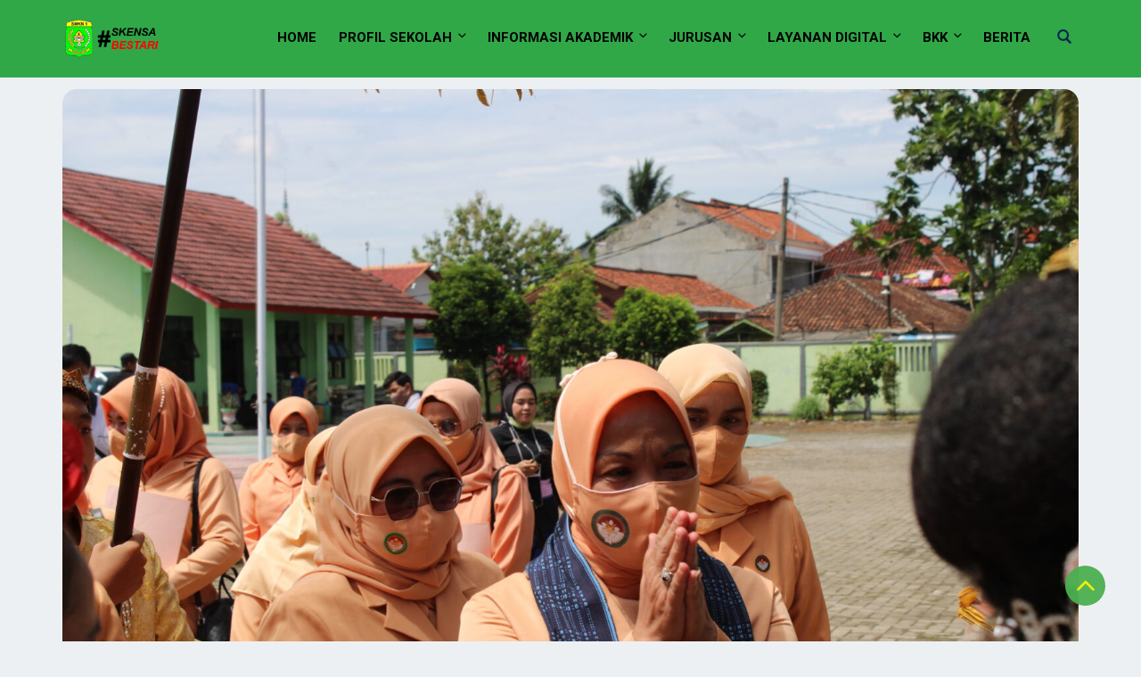

--- FILE ---
content_type: application/javascript
request_url: https://smkn1rangkasbitung.sch.id/wp-content/plugins/marquee-addons-for-elementor/assets/js/initShowMoreOrLess.js?ver=2.2.2
body_size: 235
content:
(function ($, _) {
  ("use strict");

  // Show more/less text functionality
  function initShowMoreOrLess(scope) {
    $(scope)
      .find(".deensimc-tes-text")
      .each(function () {
        let blockquoteElement = $(this);
        let fullText = blockquoteElement.text().replace("Show more", "").trim();
        let wordLimit =
          $(scope)
            .find(".deensimc-tes .deensimc-marquee")
            .data("excerpt-length") || 50;
        let showMoreText =
          $(scope).find(".deensimc-tes .deensimc-marquee").data("show-more") ||
          "Show more";
        let showLessText =
          $(scope).find(".deensimc-tes .deensimc-marquee").data("show-less") ||
          "Show less";
        let quoteLeft =
          $(scope).find(".deensimc-tes .deensimc-marquee").data("quote-left") ||
          "";
        let quoteRight =
          $(scope)
            .find(".deensimc-tes .deensimc-marquee")
            .data("quote-right") || "";

        // Store truncated and full text in the element for reuse
        const truncateText = (text, limit) => {
          let wordArray = text.split(" ");
          return wordArray.length > limit
            ? wordArray.slice(0, limit).join(" ")
            : text;
        };

        let truncatedText = truncateText(fullText, wordLimit);
        let isTextTruncated = fullText.split(" ").length > wordLimit;

        blockquoteElement.data({
          "full-text": fullText,
          "truncated-text": truncatedText,
          "show-more": showMoreText,
          "show-less": showLessText,
        });

        blockquoteElement.html(`
            <div class="contents-wrapper">
              <span class="quote-left"><i class="${quoteLeft}"></i></span>
              <span class="deensimc-contents">${
                isTextTruncated ? truncatedText : fullText
              }</span>
              <span class="deensimc-toggle">${
                isTextTruncated ? showMoreText : ""
              }</span>
              <span class="quote-right"><i class="${quoteRight}"></i></span>
            </div>
          `);

        blockquoteElement
          .off("click", ".deensimc-toggle")
          .on("click", ".deensimc-toggle", toggleBlockquote);
      });
  }

  window.initShowMoreOrLess = initShowMoreOrLess;
})(jQuery, window._);


--- FILE ---
content_type: application/javascript
request_url: https://smkn1rangkasbitung.sch.id/wp-content/plugins/marquee-addons-for-elementor/assets/js/setupMarquee.js?ver=2.2.2
body_size: 851
content:
(function ($, _) {
  ("use strict");

  const setupMarquee = (scope, widgetPrefix) => {
    let marqueeContainer = $(scope).find(`.${widgetPrefix}-marquee`);
    let marqueeGroup = $(scope).find(`.${widgetPrefix}-marquee-group`);

    // Determine orientation
    let isVertical =
      marqueeContainer.hasClass(`deensimc-marquee-vertical`) ||
      $(scope).find(`.deensimc-wrapper-vertical`).length > 0;
    // Fallback if specific class isn't on marqueeContainer itself: check the parent wrapper generated by your PHP
    if (!isVertical) {
      isVertical = marqueeContainer
        .closest(".deensimc-wrapper")
        .hasClass("deensimc-wrapper-vertical");
    }

    let isAnimationEnabled = marqueeContainer.data("animation-status") || "yes";
    let isPausedOnHover = marqueeContainer.data("pause-on-hover") || "no";
    let isSafari = /^((?!chrome|android).)*safari/i.test(navigator.userAgent);

    let originalChildElements = marqueeGroup.children().clone(true, true);

    marqueeGroup.empty();
    originalChildElements.each(function () {
      marqueeGroup.append($(this));
    });
    originalChildElements.each(function () {
      marqueeGroup.append($(this).clone(true, true));
    });

    let originalContentSize = 0;
    const originalChildElementsArray = Array.from(originalChildElements);
    originalContentSize = originalChildElementsArray.reduce(
      (accumulator, currentElement) => {
        let aspect = currentElement.clientWidth + currentElement.clientHeight;
        return accumulator + aspect;
      },
      0
    );

    if (isVertical) {
      // Vertical
      originalChildElements.each(function () {
        // Temporarily ensure the item is block to measure height correctly if it was display:none
        let $item = $(this);
        let originalDisplay = $item.css("display");
        if (originalDisplay === "none") {
          $item.css({ display: "block", visibility: "hidden" });
        }
        originalContentSize += $item.outerHeight(true);
        if (originalDisplay === "none") {
          $item.css({ display: originalDisplay, visibility: "" });
        }
      });
    } else {
      // Horizontal
      originalChildElements.each(function () {
        let $item = $(this);
        let originalDisplay = $item.css("display");
        // For horizontal, items are typically inline-block or flex items.
        if (originalDisplay === "none") {
          $item.css({ display: "inline-block", visibility: "hidden" });
        }
        originalContentSize += $item.outerWidth(true);
        if (originalDisplay === "none") {
          $item.css({ display: originalDisplay, visibility: "" });
        }
      });
    }

    if (originalContentSize === 0) {
      marqueeGroup.addClass(`${widgetPrefix}-paused`);
      console.warn(
        `Marquee original content ${
          isVertical ? "height" : "width"
        } is 0. Animation paused.`
      );
      return;
    }

    let pixelsPerSecondSetting = marqueeContainer.data("animation-speed");
    let pixelsPerSecond = 50;

    if (typeof pixelsPerSecondSetting !== "undefined") {
      const parsedSpeed = parseFloat(pixelsPerSecondSetting);
      if (!isNaN(parsedSpeed) && parsedSpeed > 0) {
        pixelsPerSecond = parsedSpeed;
      } else {
        console.warn(
          `Invalid data-animation-speed value: ${pixelsPerSecondSetting}. Using default ${pixelsPerSecond}px/s.`
        );
      }
    }

    if (pixelsPerSecond <= 0) {
      marqueeGroup.addClass(`${widgetPrefix}-paused`);
      console.warn("Marquee speed is 0 or negative. Animation paused.");
      return;
    }

    let animationDuration = originalContentSize / pixelsPerSecond;

    if (isSafari && Math.abs(animationDuration - 3) < 0.01) {
      animationDuration += 0.01;
    }

    marqueeGroup.css("animation-duration", animationDuration + "s");

    // Ensure correct animation name is applied based on orientation if not already handled by more specific CSS
    handlePauseOnHover(marqueeGroup, isPausedOnHover);

    if (isAnimationEnabled === "yes") {
      marqueeGroup.css("animation-play-state", "running");
    } else {
      marqueeGroup.css("animation-play-state", "paused");
    }

    if (
      isAnimationEnabled === "yes" &&
      originalContentSize > 0 &&
      pixelsPerSecond > 0
    ) {
      marqueeGroup.removeClass(`${widgetPrefix}-paused`);
    }
  };
  window.setupMarquee = setupMarquee;
})(jQuery, window._);


--- FILE ---
content_type: application/javascript
request_url: https://smkn1rangkasbitung.sch.id/wp-content/plugins/marquee-addons-for-elementor/assets/js/toggleBlockquote.js?ver=2.2.2
body_size: 42
content:
(function ($, _) {
  ("use strict");

  // Handle blockquote text toggle
  const toggleBlockquote = (e) => {
    e.preventDefault();
    let toggleElement = $(e.currentTarget);
    let blockquoteElement = toggleElement.closest(".deensimc-tes-text");
    let wrapper = toggleElement.closest(".deensimc-tes");
    let widget = wrapper.find(".deensimc-marquee");

    let fullText = blockquoteElement.data("full-text");
    let truncatedText = blockquoteElement.data("truncated-text");
    let showMoreText = blockquoteElement.data("show-more");
    let showLessText = blockquoteElement.data("show-less");
    let quoteLeft = widget.data("quoteLeft");
    let quoteRight = widget.data("quoteRight");

    if (toggleElement.text() === showMoreText) {
      blockquoteElement.html(`
          <div class="contents-wrapper">
            <span class="quote-left"><i class="${quoteLeft}"></i></span>
            <span class="deensimc-contents">${fullText}</span>
            <span class="deensimc-toggle">${showLessText}</span>
            <span class="quote-right"><i class="${quoteRight} bottom"></i></span>
          </div>
        `);
    } else {
      blockquoteElement.html(`
          <div class="contents-wrapper">
            <span class="quote-left"><i class="${quoteLeft}"></i></span>
            <span class="deensimc-contents">${truncatedText}</span>
            <span class="deensimc-toggle">${showMoreText}</span>
            <span class="quote-right"><i class="${quoteRight}"></i></span>
          </div>
        `);
    }

    blockquoteElement
      .off("click", ".deensimc-toggle")
      .on("click", ".deensimc-toggle", toggleBlockquote);
  };

  window.toggleBlockquote = toggleBlockquote;
})(jQuery, window._);
